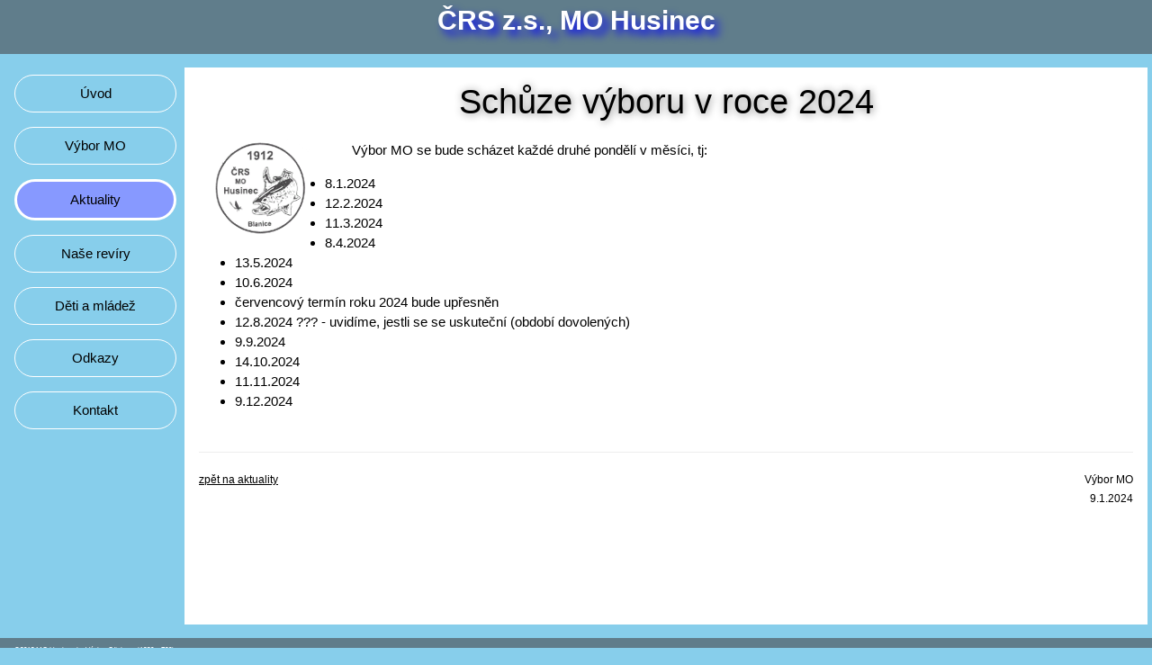

--- FILE ---
content_type: text/html; charset=UTF-8
request_url: http://crsmohusinec.cz/aktualita.php?n=38
body_size: 1238
content:
<!DOCTYPE HTML>
<html>
  <head>
      <title>MO Husinec - aktuality</title>
      <meta http-equiv="content-type" content="text/html; charset=utf-8">
<meta name="keywords" content="MO Husinec, ČRS, rybáři">
<meta name="author" content="Vaclav Gotthans">
<link rel="stylesheet" href="https://www.w3schools.com/w3css/4/w3.css">
<meta name="viewport" content="width=device-width, initial-scale=1">
<link rel="stylesheet" href="resource/myStyle.css">  </head>
  <body class="w3-light-blue">

    <!-- Hlavicka -->
<header id="hlavicka" class="w3-blue-gray w3-container w3-center">
  ČRS z.s., MO Husinec
</header>

<!-- Konstanty -->
<!-- Menu -->
<div id="menu" class="w3-bar-block w3-light-blue">
  <div class="w3-bar-item"><a href="index.php" id="menuHome" class="menuItems">Úvod</a></div>
  <div class="w3-bar-item"><a href="vybor.php" id="menuVybor" class="menuItems">Výbor MO</a></div>
  <div class="w3-bar-item"><a href="aktuality.php" id="menuAktuality" class="menuItems">Aktuality</a></div>
  <div class="w3-bar-item"><a href="reviry.php" id="menuReviry" class="menuItems">Naše revíry</a></div>
  <!--<div class="w3-bar-item"><a href="historie.php" id="menuHistorie" class="menuItems">Historie</a></div>-->
  <!--<div class="w3-bar-item"><a href="pstruharstvi.php" id="menuPstruharstvi" class="menuItems">Pstruhařství</a></div>-->
  <div class="w3-bar-item"><a href="deti.php" id="menuDeti" class="menuItems">Děti a mládež</a></div>
  <div class="w3-bar-item"><a href="odkazy.php" id="menuOdkazy" class="menuItems">Odkazy</a></div>
  <div class="w3-bar-item"><a href="kontakt.php" id="menuKontakt" class="menuItems">Kontakt</a></div>
</div>    
    <!-- Telo aktuality -->
    <div id="telo" class="w3-container">
    
    <h2 class="nadpisy">Schůze výboru v roce 2024</h2>
    
    <img src="news/img/znak.png" style="float:left">  
<p class="odstavecNew">
  Výbor MO se bude scházet každé druhé pondělí v měsíci, tj:
  <ul>
    <li>8.1.2024</li>
    <li>12.2.2024</li>
    <li>11.3.2024</li>
    <li>8.4.2024</li>
    <li>13.5.2024</li>
    <li>10.6.2024</li>
    <li>červencový termín roku 2024 bude upřesněn</li>
    <li>12.8.2024 ??? - uvidíme, jestli se se uskuteční (období dovolených)</li>
    <li>9.9.2024</li>
    <li>14.10.2024</li>
    <li>11.11.2024</li>
    <li>9.12.2024</li>
  </ul>
</p>
       
    
    <hr>
    
    <div class="w3-display-container footerNew">
      <div class="w3-display-left"><a href="aktuality.php?page=5">zpět na aktuality</a></div>   
      <div class="w3-display-right">Výbor MO</div>
      <div class="w3-display-bottomright">9.1.2024</div>
    </div>
    
    </div>       
    
    <!-- Paticka -->
<footer id="paticka" class="w3-blue-gray w3-container">
  <p>©2018 MO Husinec by Václav Götthans  <span id="test"></span></p>
</footer>

<script>
  document.getElementById("test").innerHTML = "(" + document.documentElement.clientWidth + " x " +document.documentElement.clientHeight + ")";
</script>    

    <script src="resource/myJs.js"></script>
    
    <script>
    nastavStylOdkazu("menuAktuality");
    </script>
  </body>
</html>

--- FILE ---
content_type: text/css
request_url: http://crsmohusinec.cz/resource/myStyle.css
body_size: 1390
content:
/* CSS Document */
/* -------------- IDs ---------------------------- */
#hlavicka {
  text-shadow: 6px 6px 10px blue;
  font-size: 30px;
  font-weight: bold;
  position: fixed;
  top: 0;
  left: 0;
  width:100vw;
  height:2em;
  white-space:nowrap;
}

#paticka {
  width:100vw;
  height:4em;
  white-space:nowrap;
  font-size: 0.5em;
  bottom: 0; 
}

#menu {
  position: fixed;
  width:200px;
}

#telo {
  background-color:white;
  min-height: 86vh;
  padding-bottom: 1vh;
  margin-top: 5em;
  margin-left: 205px;
  margin-right: 10%;
  margin-bottom: 1em;
}

#vyborSeznam {
   border-collapse: collapse;
   width: 100%;
}

#zarybneni {
   border-collapse: collapse;
   width: 100%;
}

#vyborSeznamSmall {
   display: none;
   border-collapse: collapse;
   width: 100%;
}

#vyborSeznamSmall tr {
   padding-top: 8px;
}


#vyborSeznam td, #vyborSeznam th {
    border: 1px solid #ddd;
    padding: 8px;
}

#zarybneni td, #zarybneni th {
    border: 1px solid #ddd;
    padding: 8px;
}

#vyborSeznam th {
    padding-top: 12px;
    padding-bottom: 12px;
    text-align: left;
    background-color: #8799FF;
    color: white;
}

#zarybneni th {
    padding-top: 12px;
    padding-bottom: 12px;
    text-align: left;
    background-color: #8799FF;
    color: white;
}

#vyborSeznam tr:nth-child(even){background-color: #f2f2f2;}

#kontakt {
  font-style: italic;
  width: 33%;
}

#pageNumber {
  padding-top: 0.5em;
  padding-bottom: 0.5em;
  vertical-align:middle;
  text-align:center;
  width: 32%;
}

#prewNext {
  width: 34%;
}

@media screen and (max-width: 600px) {
  #telo {
    margin-left: 5px;
    margin-right: 5px;
    margin-top: 1em;
  }
  
  #menu {
    position: relative;
    margin-left: 5px;
    margin-right: 5px;
  }
  
  #hlavicka {
    text-shadow: 4px 4px 8px blue;
    font-size: 20px;
    position: relative;
    height: 2em;
  }
  
  #pageNumber {
    width: 10%;
  }
  
  #prewNext {
    width: 45%;
  }
}

@media screen and (max-width: 720px) {
  #vyborSeznam {
    display: none;  
  }
  
  #vyborSeznamSmall {
    display: inline-table;
  }
  
  #pageNumber {
    width: 10%;
  }
  
  #prewNext {
    width: 45%;
  }
}

@media screen and (max-width: 1350px) {
  #telo {
    margin-right: 5px;
  } 
}

/* ---------------- CLASSes --------------------- */
.gold {
  background: gold;
  font-weight: bold;
}

.silver {
  background: silver;
  font-weight: bold;
}

.bronz {
  background: #cd7f32;
  font-weight: bold;
}

.nadpisy {
  text-shadow: 1px 1px 10px gray;
  text-align:center;
  font-size: 2.5em;
}

.jmeno, .jmenoSmall{
  font-weight: bold;
  font-size: 1em;
  width: 33%;    
}

.smallLicha{
  background-color: #f2f2f2;
}

.pozn {
  display: none;
  font-style: italic;
  font-weight: bolder;
  color:red;
  font-size: 0.8em;
}

.revir {
  margin-top: 1em;
}

.odkazObsah {
  text-align: center;
}

.popisReviru {
  margin-top: 5px;
  margin-left: 5px;
}

.footerNew {
  font-size: 0.8em;
  height: 5em;
}

.odstavecNew {
  text-indent: 2em;
}

.seznamNewsImg {
  float:left;
  margin-top: 5px;
  margin-left: 5px;
  margin-right: 10px;
}

.newsMenu {
  margin-bottom: 5px;
  padding-left: 5px;
}

.newsMenu:hover {
  border-color: red;
}

.newsDatumMenu {
  font-size: 0.7em;
  margin-top: -10px;
}

.nadpisKapitoly {
  font-weight: bold;
  font-size: 1.5em;
  padding-top: 1em;
}

.disciplinaTitle {
  font-weight: bold;
  font-style: italic;
  font-size: 1.2em;
  padding-top: 1.2em;
}

.podtrzenyTitle {
  font-weight: bold; 
  text-decoration: underline;
}

/* ---------------- Elements -------------------- */   
h1 {
  font-weight: bold;
  font-size: 2.5em;
  margin-top: 0px;
  padding-top: 0px; 
}

h4 {
  margin-top: 2em;
  text-decoration: underline;
  font-family: "Times New Roman", Times, serif;
}

hr {
  margin-top: 3em;
  margin-bottom: 0em;
}

body {
  font-size: 100%;
}

a.menuItems:link, a.menuItems:visited, .menuItem {
  width:180px;    
  border-radius:32px;
  border:1px solid;
  border-color:#fff;
  display:inline-block;
  padding:0.6em 1.2em;
  vertical-align:middle;
  overflow:hidden;
  text-decoration:none;
  color:inherit;
  background-color:#87CEEB;
  text-align:center;
  cursor:pointer;
  white-space:nowrap;   
}

a.menuItems:hover {
  box-shadow:0 8px 16px 0 rgba(0,0,0,0.2),0 6px 20px 0 rgba(0,0,0,0.19);
  border-color:#fff;    
}

a.menuItems:active, .selected {
  border-radius:32px;
  border:3px solid;
  border-color:white;
  display:inline-block;
  padding:0.6em 1.2em;
  vertical-align:middle;
  overflow:hidden;
  text-decoration:none;
  color:inherit;
  background-color:#8799FF;
  text-align:center;
  cursor:pointer;
  white-space:nowrap;
}                                                     

a.zpet {
  text-decoration: underline;
  color: blue;
}

a.item:hover {
  color: blue;
}


--- FILE ---
content_type: application/javascript
request_url: http://crsmohusinec.cz/resource/myJs.js
body_size: 435
content:
// JavaScript Document
function nastavStylOdkazu(elementId) {
  var items = document.getElementsByClassName("menuItems");
  var l = items.length;
  
  for(i=0; i<l; i++) {
    if (items[i].id == elementId) {
      setStylActivOdkaz(items[i]);
    } else {
      items[i].class = "menuItems menuItem" ;
      setStylOdkaz(items[i]);
    }
  }
}

function setStylActivOdkaz(odkaz) {
  odkaz.style.borderRadius = "32px";
  odkaz.style.border = "3px solid";
  odkaz.style.borderColor = "white";
  odkaz.style.display = "inline-block";
  odkaz.style.padding = "0.6em 1.2em";
  odkaz.style.verticalAlign = "middle";
  odkaz.style.overflow = "hidden";
  odkaz.style.textDecoration = "none";
  odkaz.style.color = "inherit";
  odkaz.style.backgroundColor = "#8799FF";
  odkaz.style.textAlign = "center";
  odkaz.style.cursor = "pointer";
  odkaz.style.whiteSpace  = "nowrap";
}

function setStylOdkaz(odkaz) {
  odkaz.style.borderRadius = "32px";
  odkaz.style.border = "1px solid";
  odkaz.style.borderColor = "white";
  odkaz.style.display = "inline-block";
  odkaz.style.padding = "0.6em 1.2em";
  odkaz.style.verticalAlign = "middle";
  odkaz.style.overflow = "hidden";
  odkaz.style.textDecoration = "none";
  odkaz.style.color = "inherit";
  odkaz.style.backgroundColor = "#87CEEB";
  odkaz.style.textAlign = "center";
  odkaz.style.cursor = "pointer";
  odkaz.style.whiteSpace  = "nowrap";
}